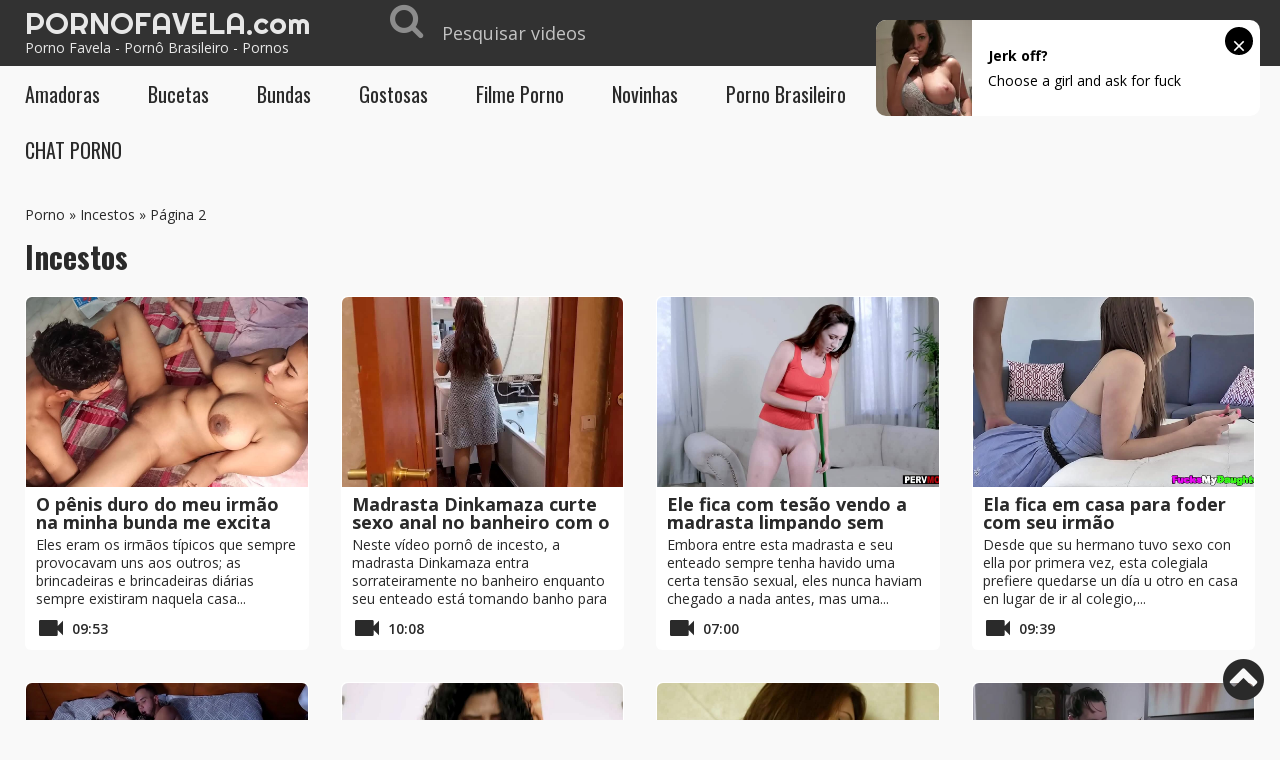

--- FILE ---
content_type: text/html; charset=UTF-8
request_url: https://syndication.exosrv.com/splash.php?native-settings=1&idzone=3049660&p=https%3A%2F%2Ffavelaporno.com%2Fincestos%2Fpage%2F2%2F&scr_info=bmF0aXZlYWRzfHwx
body_size: 5843
content:
{"layout":{"widgetHeaderContentHtml":"<a target=\"_blank\" href=\"https:\/\/www.exoclick.com\" rel=\"nofollow\">Powered By <span><\/span><\/a>","branding_logo":"\/\/s3t3d2y1.afcdn.net\/widget-branding-logo.png","branding_logo_hover":"\/\/s3t3d2y1.afcdn.net\/widget-branding-logo-hover.png","itemsPerRow":4,"itemsPerCol":1,"font_family":"Arial, Helvetica, Verdana, sans-serif","header_font_size":"12px","header_font_color":"#999999","widget_background_color":"inherit","widget_width":"1308px","minimum_width_for_full_sized_layout":"450px","item_height":"300px","item_padding":"30px","image_height":"190px","image_width":"282px","text_margin_top":"15px","text_margin_bottom":"15px","text_margin_left":"0px","text_margin_right":"0px","title_font_size":"18px","title_font_color":"#000000","title_font_weight":"bold","title_decoration":"none","title_hover_color":"#005bcf","title_hover_font_weight":"bold","title_hover_decoration":"none","description_font_size":"14px","description_font_color":"#2a2a2a","description_font_weight":"normal","description_decoration":"none","description_hover_color":"#2a2a2a","description_hover_font_weight":"normal","description_hover_decoration":"none","open_in_new_window":1,"mobile_responsive_type":1,"header_is_on_top":1,"header_text_align":"right","title_enabled":1,"description_enabled":1,"image_border_size":null,"image_border_color":"","text_align":"left","customcss_enabled":1,"customcss":"\/* Example: *\/\r\n.exo-native-widget-outer-container {\r\n    visibility: visible;\r\n\r\n}\r\n.exo-native-widget-item {\r\n    background-color: #ffffff;\r\n\r\n}\r\n.exo-native-widget-item-image {\r\n    border-radius: 6px;\r\n\r\n}\r\n.exo-native-widget-item-title {\r\n    text-shadow: 0 0 transparent;\r\n}\r\n.exo-native-widget-item-text {\r\n    border: 0px none transparent;\r\n}","header_enabled":0,"mobile_breakpoint":450,"spacing_v":10,"spacing_h":10,"zoom":1,"mobile_rows":2,"mobile_cols":1,"use_v2_script":0,"text_enabled":1,"mobile_image_width":300,"mobile_text_box_size":0,"mobile_text_enabled":1,"mobile_text_position":"bottom","mobile_image_height":300,"delaySeconds":0,"frequency":0,"frequencyCount":0,"publisherAdType":"native-recommendation","adTriggerType":"","popTriggerMethod":"","popTriggerClasses":"","item_spacing_on_each_side":"15px","text_position":"bottom","text_box_size":"90px","widget_height":"","brand_enabled":0,"brand_font_size":"","brand_font_color":"#555555","brand_font_weight":"","brand_decoration":""},"data":[{"image":"https:\/\/s3t3d2y1.afcdn.net\/library\/914186\/9a9a2bec0637d4dbd289596d6c50f1611bbe1ca5.jpg","optimum_image":"https:\/\/s3t3d2y1.afcdn.net\/library\/914186\/ed18ea477c1d3cd0904415b4f2a53db11cbdb975.webp","url":"https:\/\/syndication.exosrv.com\/click.php?d=H4sIAAAAAAAAA11TW1PiMBT.K7zwSCc5ubWPiKusjOCC4LovTmhTRNuk9ILC5Mfvaeuqs02nOTn58n3n0iglKGfEE_9c10U1ZOMhXOF7zPLg.G53LohdjmvBpUkJyJHSRIx4aOLRNhV8RNMIgNEtC3U8ZFexq.ohuyQB6R4xBFnrHXpcmcyX0812Ol_Op3fLFRcxW68I29BTk9vMuipv6mQm6Loui9.rpiySmdyQ8jC7YWtYb85Am6KytrSHbkMVbNVkyW2LKeyitlnB6nNeNMxV3Dasyl2RZ4wcGsjLCpKZeplfP8Hj7nV8fbe.U3aR171Cq5Z1Js2SOqmvSHRvF9n_m6iCZrx5nDdRfE6eL6aNu1n9fKGXgTjbyeTX2NyS7dOfd_n8hGpbDacHfYDm0Fhj9jo_6FN6_9BondtVeb98Sx9HWJxY58U.[base64].zbJjsbmHdXlce.akjZ4790jyi3mPkIYiZ4KilJt0SnIomYiTEFkFsiAMRfbxxwgNgDAAA-&cb=e2e_696bf995384552.44402834","title":"Hot Brunette Likes Playing Submissive And Getting Her Ass Spanked","description":"Petite XXLayna Marie Tries Huge Black Cock ","brand":"Blacked","original_url":"https:\/\/vlm.vxngo.com\/546ef026-7a05-48ec-bf54-1f92231b38ac?cost=0.0000005&tag=[base64].5znCCQAeM0b_Zx6h_dK7ba2yWaq2uquneeiamqayfTWuaamnSrTRwfY-&campid=7751430&varid=120237198&catid=508&keyword=&tags=favelaporno,com,incestos,page,2&siteid=738358&promo={promo}&zoneid=3049660&custom=104447&format=","image_position":"50% 50%","size":""},{"image":"https:\/\/s3t3d2y1.afcdn.net\/library\/952586\/e76d6c316012b3f1e0d910a2302fceca29b71278.jpg","optimum_image":"https:\/\/s3t3d2y1.afcdn.net\/library\/952586\/184e833615ef89d90878356ac50d97937c933ff1.webp","url":"https:\/\/syndication.exosrv.com\/click.php?d=H4sIAAAAAAAAA2VTyXLiMBD9FS4c45JasiQfGVIJEybAxGzJhfIiJyZ4wQtDKH38tJcskylRpafup.6n5llKxigVhpiXqsrLIRsN4QZ_JI4zxyqqqni1gizBiFCREAp45NsOqFCEhHBbR_6Q3ZS1T4fsmlJHKMm5GoLAEGAoz4o0i7yTPnhdmSbBMGGTnsXxIDsRXcDGwModdQfRZJlids.WeGaEO0KQLqAw0CHnA1GC8HzuD42y_jZtJPUXaaOiU9aKHMK4FTiO00CXVVYizL1njRv0Nxqp_07p_.cVOtrFIRKzIpw9TNb.ZPYwmyweXG4HbOUStqZvdZLURVXmeRUunrazXxubrqoi37p1kYdTsSbFcXrHVrBaX4DWeZmmRXpsEzJnbn0I7xtOns6r9JCz6pLkNctKntasTLI8OTByrCEpSgincj.73cHj8.vodrFayHSepGnXoml3aCE9hFVY3RBnmc4P35PYBmGwfpzVTnAJX35M6uzO_bmn15Z9Scfj3yN9T_zd01m87PDCxivmsN9v3b0rdLSJva1.g2K53JyiaDk_2n.ix9HVFc4pyMqq.TMsQoht0H5UCiUUc8A236ZqKLNsZVFGLWDcfLjM9EYw6KWmAjGCt5uhuIxhDIwCwrXyKHc0kxE4WlLGKdHo4ZAKGSIbzBcXtP1QDHAO3IAUlAgz.EIYIGHwbpFBY5ABDAwWIe3ikglQokUAAh_T5CiA6QnNUiivQ5S20CiJz0CS3RYyBv3_hf.5oN2amdFmo6af33u98i0N48Cr4iy19Dkri1M3QCzZ8T_7nrDdfGqo8oQXSfyeI8_XURT4occpaKl94MTx_wJWonTKIAQAAA--&cb=e2e_696bf995387445.52425084","title":"Turn Your Fantasies into Reality on GirlfriendGPT","description":"Blow Job or Titjob, Deepthroat or Spreading Pussy. Bring your Fantasies to life","brand":"GirlfriendGPT","original_url":"https:\/\/0iio9.rttrk.com\/68f66824fb5928d6d0045efb?sub1=119687448&sub2=pornofavela.com&sub3=508&sub4=7733116&sub5=USA&sub6=738358&sub7=3049660&sub8=&sub9=&sub10=xx&sub11=8&sub12=0&sub13=favelaporno,com,incestos,page,2&sub14=https:\/\/pornofavela.com&ref_id=[base64].5znCCQAeM0b_Zx6h_dK6WarO2jjXSjS6efWiaXey2rTTWvffTOq5wfYA--&cost=0.0005","image_position":"50% 50%","size":""},{"image":"https:\/\/s3t3d2y1.afcdn.net\/library\/914186\/d062916ea4e8a1e76d0a171afdf8752ac995db9c.jpg","optimum_image":"https:\/\/s3t3d2y1.afcdn.net\/library\/914186\/2e7d46ac0c2dbfc87b2295f8b0585156c5606cbf.webp","url":"https:\/\/syndication.exosrv.com\/click.php?d=H4sIAAAAAAAAA11TyVLjMBD9lVxyjEtSa7GPIRRkSJFkMFmYC.VYcgjYkuMlkJQ.fiSbAWosl7vVenqv1S0LwTAloUX2pWnKegjjIblx7ykvgtOH3psgNYWbM77bpYlIRoyBHFGepKOQSjqKWJaSJIkyEYZDuElN3QzhGgXIP3hIeJPsXcBUcv4wXe.m84f5dPkQU5bCKkawxue20Lk2dXGs5IzhVVOV27itSjnja1QdZ3ewIqv1heC2rLWu9LFbECXEbS7vPabUi0bnJTSXomzB1FS3UBemLHJAx5YUVU3kTLzOb5_J0_5tfLtcLYVeFE2v4NXyzsW5bGRzg6JHvcj_X3Qqzk3XT_M2Si_y5Wramrv41yu.DthFTya_x.[base64].[base64]&cb=e2e_696bf99538a099.18376522","title":"Hot Brunette Likes Playing Submissive And Getting Her Ass Spanked","description":"Petite Dana Wolf Tries Huge Black Cock ","brand":"Blacked","original_url":"https:\/\/vlm.vxngo.com\/56bbca7a-553d-46ac-84d4-95fc2aa9f788?cost=0.000001&tag=[base64].5znCCQAeM0b_Zx6h_dK623eXOuiu23jS3XiyfWXXSWybXTW7PWmlwfY-&campid=7751428&varid=120237156&catid=508&keyword=&tags=favelaporno,com,incestos,page,2&siteid=738358&promo={promo}&zoneid=3049660&custom=101470&format=","image_position":"50% 50%","size":""},{"image":"https:\/\/s3t3d2y1.afcdn.net\/library\/914186\/184541f6c974907cc783dd3cbcea735918b2b58a.jpg","optimum_image":"https:\/\/s3t3d2y1.afcdn.net\/library\/914186\/8b60a868f1a501849ef1dc0e4ee127bf29007a47.webp","url":"https:\/\/syndication.exosrv.com\/click.php?d=H4sIAAAAAAAAA11T23LaMBD9FV54xKOrZT8S0oSGCdC4UNKXjLFkLrEk4wsNjD6.KztNMrU80mq1Pmf3rCzCKEKCOeT2TVPWQzoekjt4z4UOzm9mZ4PMathjqVJKiRypXIYjhkQ4imiWjnBESa62FPEQD.ldZutmSG9RgPyDhyRs0h04bCXnT9P1djp_mk.XTwnjGV0liK7xpdW61bZtSyNnHK.aqtwkbVXKWbhG1Wn2QFdktb4S3Ja1MZU5dQeipElbyEcfU5pFY4qSNlddttTWzLS01rbUBUWnluiqJnImjvP7F_K8ex3fL1dLYRa66Rk8W9GZuJCNbO5Q_NMsiv8PgQXMbP08b.PsKvc309Y.JN.P.DbgVzOZ_BirR7R9.f0W7l882zE_bDbpSW8Wh_S62C7z5Fe.3arj4iI2yWX_J38egThZqsuDBH1E3wZwndOq82AcYxrHjHRhTefjKILdq7r8AT1h38sLTbvN07Mq0tJWxg7JpGvZ5GAyVTe2BrNMdwoWj1UfGtVT0ohyj1dWVluPJm56U3jgqzV9HEUsDkPk02gBTvvcoLfUg.W20qlvuIMLhKGIMKIx4a5LpM_J3x.HacCjAFMcEMrcR2nuHdtBYR4BuZB1i8MwnIML5yKCmIpSzGJFRU5iJTBlGKktjyUOhYRo4r6U3_Ghbgy.uAfgHvxTZOD1GJCBc.w9lAkakijsLEJCKMEBLH7Pqh8R5NRbGHemY5QAO3EcYhl8sUrGX.I_B_ETD9C3EXfwa2A_IfwBV1.MPPgeWxOoN1tX5140QOzDP2nPwLaYuUyJiMVZlmLilRCMI0Q4pzLPIpyh7C9O0GYi1gMAAA--&cb=e2e_696bf99538cf56.07500498","title":"Blonde Beauty Takes Her First Big Black Cock","description":"Petite Dakota James Tries Huge Black Cock ","brand":"Blacked","original_url":"https:\/\/vlm.vxngo.com\/1dea332d-efd6-4076-83ca-1832feb30561?cost=0.000001&tag=[base64].5znCCQAeM0b_Zx6h_dK7jjfiXXaqmXOiazObPfSWfbbejOy7XSyhwfY-&campid=7688074&varid=119139942&catid=508&keyword=&tags=favelaporno,com,incestos,page,2&siteid=738358&promo={promo}&zoneid=3049660&custom=100032&format=","image_position":"50% 50%","size":""}],"ext":[]}